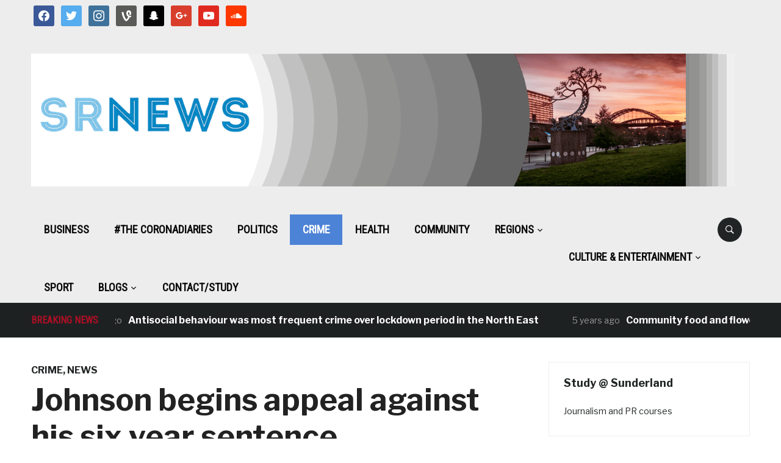

--- FILE ---
content_type: text/html; charset=UTF-8
request_url: https://www.sr-news.com/2016/04/12/johnson-begins-appeal-against-his-six-year-sentence/
body_size: 12148
content:
<!DOCTYPE html>
<html lang="en-GB">
<head>
    <meta charset="UTF-8">
    <meta name="viewport" content="width=device-width, initial-scale=1.0">
    <link rel="profile" href="http://gmpg.org/xfn/11">
    <link rel="pingback" href="https://www.sr-news.com/xmlrpc.php">

    <title>Johnson begins appeal against his six year sentence &#8211; SR News</title>
<meta name='robots' content='max-image-preview:large' />
<link rel='dns-prefetch' href='//fonts.googleapis.com' />
<link rel="alternate" type="application/rss+xml" title="SR News &raquo; Feed" href="https://www.sr-news.com/feed/" />
<link rel="alternate" type="application/rss+xml" title="SR News &raquo; Comments Feed" href="https://www.sr-news.com/comments/feed/" />
<link rel="alternate" type="application/rss+xml" title="SR News &raquo; Johnson begins appeal against his six year sentence Comments Feed" href="https://www.sr-news.com/2016/04/12/johnson-begins-appeal-against-his-six-year-sentence/feed/" />
<link rel="alternate" title="oEmbed (JSON)" type="application/json+oembed" href="https://www.sr-news.com/wp-json/oembed/1.0/embed?url=https%3A%2F%2Fwww.sr-news.com%2F2016%2F04%2F12%2Fjohnson-begins-appeal-against-his-six-year-sentence%2F" />
<link rel="alternate" title="oEmbed (XML)" type="text/xml+oembed" href="https://www.sr-news.com/wp-json/oembed/1.0/embed?url=https%3A%2F%2Fwww.sr-news.com%2F2016%2F04%2F12%2Fjohnson-begins-appeal-against-his-six-year-sentence%2F&#038;format=xml" />
<style id='wp-img-auto-sizes-contain-inline-css' type='text/css'>
img:is([sizes=auto i],[sizes^="auto," i]){contain-intrinsic-size:3000px 1500px}
/*# sourceURL=wp-img-auto-sizes-contain-inline-css */
</style>
<style id='wp-emoji-styles-inline-css' type='text/css'>

	img.wp-smiley, img.emoji {
		display: inline !important;
		border: none !important;
		box-shadow: none !important;
		height: 1em !important;
		width: 1em !important;
		margin: 0 0.07em !important;
		vertical-align: -0.1em !important;
		background: none !important;
		padding: 0 !important;
	}
/*# sourceURL=wp-emoji-styles-inline-css */
</style>
<style id='wp-block-library-inline-css' type='text/css'>
:root{--wp-block-synced-color:#7a00df;--wp-block-synced-color--rgb:122,0,223;--wp-bound-block-color:var(--wp-block-synced-color);--wp-editor-canvas-background:#ddd;--wp-admin-theme-color:#007cba;--wp-admin-theme-color--rgb:0,124,186;--wp-admin-theme-color-darker-10:#006ba1;--wp-admin-theme-color-darker-10--rgb:0,107,160.5;--wp-admin-theme-color-darker-20:#005a87;--wp-admin-theme-color-darker-20--rgb:0,90,135;--wp-admin-border-width-focus:2px}@media (min-resolution:192dpi){:root{--wp-admin-border-width-focus:1.5px}}.wp-element-button{cursor:pointer}:root .has-very-light-gray-background-color{background-color:#eee}:root .has-very-dark-gray-background-color{background-color:#313131}:root .has-very-light-gray-color{color:#eee}:root .has-very-dark-gray-color{color:#313131}:root .has-vivid-green-cyan-to-vivid-cyan-blue-gradient-background{background:linear-gradient(135deg,#00d084,#0693e3)}:root .has-purple-crush-gradient-background{background:linear-gradient(135deg,#34e2e4,#4721fb 50%,#ab1dfe)}:root .has-hazy-dawn-gradient-background{background:linear-gradient(135deg,#faaca8,#dad0ec)}:root .has-subdued-olive-gradient-background{background:linear-gradient(135deg,#fafae1,#67a671)}:root .has-atomic-cream-gradient-background{background:linear-gradient(135deg,#fdd79a,#004a59)}:root .has-nightshade-gradient-background{background:linear-gradient(135deg,#330968,#31cdcf)}:root .has-midnight-gradient-background{background:linear-gradient(135deg,#020381,#2874fc)}:root{--wp--preset--font-size--normal:16px;--wp--preset--font-size--huge:42px}.has-regular-font-size{font-size:1em}.has-larger-font-size{font-size:2.625em}.has-normal-font-size{font-size:var(--wp--preset--font-size--normal)}.has-huge-font-size{font-size:var(--wp--preset--font-size--huge)}.has-text-align-center{text-align:center}.has-text-align-left{text-align:left}.has-text-align-right{text-align:right}.has-fit-text{white-space:nowrap!important}#end-resizable-editor-section{display:none}.aligncenter{clear:both}.items-justified-left{justify-content:flex-start}.items-justified-center{justify-content:center}.items-justified-right{justify-content:flex-end}.items-justified-space-between{justify-content:space-between}.screen-reader-text{border:0;clip-path:inset(50%);height:1px;margin:-1px;overflow:hidden;padding:0;position:absolute;width:1px;word-wrap:normal!important}.screen-reader-text:focus{background-color:#ddd;clip-path:none;color:#444;display:block;font-size:1em;height:auto;left:5px;line-height:normal;padding:15px 23px 14px;text-decoration:none;top:5px;width:auto;z-index:100000}html :where(.has-border-color){border-style:solid}html :where([style*=border-top-color]){border-top-style:solid}html :where([style*=border-right-color]){border-right-style:solid}html :where([style*=border-bottom-color]){border-bottom-style:solid}html :where([style*=border-left-color]){border-left-style:solid}html :where([style*=border-width]){border-style:solid}html :where([style*=border-top-width]){border-top-style:solid}html :where([style*=border-right-width]){border-right-style:solid}html :where([style*=border-bottom-width]){border-bottom-style:solid}html :where([style*=border-left-width]){border-left-style:solid}html :where(img[class*=wp-image-]){height:auto;max-width:100%}:where(figure){margin:0 0 1em}html :where(.is-position-sticky){--wp-admin--admin-bar--position-offset:var(--wp-admin--admin-bar--height,0px)}@media screen and (max-width:600px){html :where(.is-position-sticky){--wp-admin--admin-bar--position-offset:0px}}

/*# sourceURL=wp-block-library-inline-css */
</style><style id='global-styles-inline-css' type='text/css'>
:root{--wp--preset--aspect-ratio--square: 1;--wp--preset--aspect-ratio--4-3: 4/3;--wp--preset--aspect-ratio--3-4: 3/4;--wp--preset--aspect-ratio--3-2: 3/2;--wp--preset--aspect-ratio--2-3: 2/3;--wp--preset--aspect-ratio--16-9: 16/9;--wp--preset--aspect-ratio--9-16: 9/16;--wp--preset--color--black: #000000;--wp--preset--color--cyan-bluish-gray: #abb8c3;--wp--preset--color--white: #ffffff;--wp--preset--color--pale-pink: #f78da7;--wp--preset--color--vivid-red: #cf2e2e;--wp--preset--color--luminous-vivid-orange: #ff6900;--wp--preset--color--luminous-vivid-amber: #fcb900;--wp--preset--color--light-green-cyan: #7bdcb5;--wp--preset--color--vivid-green-cyan: #00d084;--wp--preset--color--pale-cyan-blue: #8ed1fc;--wp--preset--color--vivid-cyan-blue: #0693e3;--wp--preset--color--vivid-purple: #9b51e0;--wp--preset--gradient--vivid-cyan-blue-to-vivid-purple: linear-gradient(135deg,rgb(6,147,227) 0%,rgb(155,81,224) 100%);--wp--preset--gradient--light-green-cyan-to-vivid-green-cyan: linear-gradient(135deg,rgb(122,220,180) 0%,rgb(0,208,130) 100%);--wp--preset--gradient--luminous-vivid-amber-to-luminous-vivid-orange: linear-gradient(135deg,rgb(252,185,0) 0%,rgb(255,105,0) 100%);--wp--preset--gradient--luminous-vivid-orange-to-vivid-red: linear-gradient(135deg,rgb(255,105,0) 0%,rgb(207,46,46) 100%);--wp--preset--gradient--very-light-gray-to-cyan-bluish-gray: linear-gradient(135deg,rgb(238,238,238) 0%,rgb(169,184,195) 100%);--wp--preset--gradient--cool-to-warm-spectrum: linear-gradient(135deg,rgb(74,234,220) 0%,rgb(151,120,209) 20%,rgb(207,42,186) 40%,rgb(238,44,130) 60%,rgb(251,105,98) 80%,rgb(254,248,76) 100%);--wp--preset--gradient--blush-light-purple: linear-gradient(135deg,rgb(255,206,236) 0%,rgb(152,150,240) 100%);--wp--preset--gradient--blush-bordeaux: linear-gradient(135deg,rgb(254,205,165) 0%,rgb(254,45,45) 50%,rgb(107,0,62) 100%);--wp--preset--gradient--luminous-dusk: linear-gradient(135deg,rgb(255,203,112) 0%,rgb(199,81,192) 50%,rgb(65,88,208) 100%);--wp--preset--gradient--pale-ocean: linear-gradient(135deg,rgb(255,245,203) 0%,rgb(182,227,212) 50%,rgb(51,167,181) 100%);--wp--preset--gradient--electric-grass: linear-gradient(135deg,rgb(202,248,128) 0%,rgb(113,206,126) 100%);--wp--preset--gradient--midnight: linear-gradient(135deg,rgb(2,3,129) 0%,rgb(40,116,252) 100%);--wp--preset--font-size--small: 13px;--wp--preset--font-size--medium: 20px;--wp--preset--font-size--large: 36px;--wp--preset--font-size--x-large: 42px;--wp--preset--spacing--20: 0.44rem;--wp--preset--spacing--30: 0.67rem;--wp--preset--spacing--40: 1rem;--wp--preset--spacing--50: 1.5rem;--wp--preset--spacing--60: 2.25rem;--wp--preset--spacing--70: 3.38rem;--wp--preset--spacing--80: 5.06rem;--wp--preset--shadow--natural: 6px 6px 9px rgba(0, 0, 0, 0.2);--wp--preset--shadow--deep: 12px 12px 50px rgba(0, 0, 0, 0.4);--wp--preset--shadow--sharp: 6px 6px 0px rgba(0, 0, 0, 0.2);--wp--preset--shadow--outlined: 6px 6px 0px -3px rgb(255, 255, 255), 6px 6px rgb(0, 0, 0);--wp--preset--shadow--crisp: 6px 6px 0px rgb(0, 0, 0);}:where(.is-layout-flex){gap: 0.5em;}:where(.is-layout-grid){gap: 0.5em;}body .is-layout-flex{display: flex;}.is-layout-flex{flex-wrap: wrap;align-items: center;}.is-layout-flex > :is(*, div){margin: 0;}body .is-layout-grid{display: grid;}.is-layout-grid > :is(*, div){margin: 0;}:where(.wp-block-columns.is-layout-flex){gap: 2em;}:where(.wp-block-columns.is-layout-grid){gap: 2em;}:where(.wp-block-post-template.is-layout-flex){gap: 1.25em;}:where(.wp-block-post-template.is-layout-grid){gap: 1.25em;}.has-black-color{color: var(--wp--preset--color--black) !important;}.has-cyan-bluish-gray-color{color: var(--wp--preset--color--cyan-bluish-gray) !important;}.has-white-color{color: var(--wp--preset--color--white) !important;}.has-pale-pink-color{color: var(--wp--preset--color--pale-pink) !important;}.has-vivid-red-color{color: var(--wp--preset--color--vivid-red) !important;}.has-luminous-vivid-orange-color{color: var(--wp--preset--color--luminous-vivid-orange) !important;}.has-luminous-vivid-amber-color{color: var(--wp--preset--color--luminous-vivid-amber) !important;}.has-light-green-cyan-color{color: var(--wp--preset--color--light-green-cyan) !important;}.has-vivid-green-cyan-color{color: var(--wp--preset--color--vivid-green-cyan) !important;}.has-pale-cyan-blue-color{color: var(--wp--preset--color--pale-cyan-blue) !important;}.has-vivid-cyan-blue-color{color: var(--wp--preset--color--vivid-cyan-blue) !important;}.has-vivid-purple-color{color: var(--wp--preset--color--vivid-purple) !important;}.has-black-background-color{background-color: var(--wp--preset--color--black) !important;}.has-cyan-bluish-gray-background-color{background-color: var(--wp--preset--color--cyan-bluish-gray) !important;}.has-white-background-color{background-color: var(--wp--preset--color--white) !important;}.has-pale-pink-background-color{background-color: var(--wp--preset--color--pale-pink) !important;}.has-vivid-red-background-color{background-color: var(--wp--preset--color--vivid-red) !important;}.has-luminous-vivid-orange-background-color{background-color: var(--wp--preset--color--luminous-vivid-orange) !important;}.has-luminous-vivid-amber-background-color{background-color: var(--wp--preset--color--luminous-vivid-amber) !important;}.has-light-green-cyan-background-color{background-color: var(--wp--preset--color--light-green-cyan) !important;}.has-vivid-green-cyan-background-color{background-color: var(--wp--preset--color--vivid-green-cyan) !important;}.has-pale-cyan-blue-background-color{background-color: var(--wp--preset--color--pale-cyan-blue) !important;}.has-vivid-cyan-blue-background-color{background-color: var(--wp--preset--color--vivid-cyan-blue) !important;}.has-vivid-purple-background-color{background-color: var(--wp--preset--color--vivid-purple) !important;}.has-black-border-color{border-color: var(--wp--preset--color--black) !important;}.has-cyan-bluish-gray-border-color{border-color: var(--wp--preset--color--cyan-bluish-gray) !important;}.has-white-border-color{border-color: var(--wp--preset--color--white) !important;}.has-pale-pink-border-color{border-color: var(--wp--preset--color--pale-pink) !important;}.has-vivid-red-border-color{border-color: var(--wp--preset--color--vivid-red) !important;}.has-luminous-vivid-orange-border-color{border-color: var(--wp--preset--color--luminous-vivid-orange) !important;}.has-luminous-vivid-amber-border-color{border-color: var(--wp--preset--color--luminous-vivid-amber) !important;}.has-light-green-cyan-border-color{border-color: var(--wp--preset--color--light-green-cyan) !important;}.has-vivid-green-cyan-border-color{border-color: var(--wp--preset--color--vivid-green-cyan) !important;}.has-pale-cyan-blue-border-color{border-color: var(--wp--preset--color--pale-cyan-blue) !important;}.has-vivid-cyan-blue-border-color{border-color: var(--wp--preset--color--vivid-cyan-blue) !important;}.has-vivid-purple-border-color{border-color: var(--wp--preset--color--vivid-purple) !important;}.has-vivid-cyan-blue-to-vivid-purple-gradient-background{background: var(--wp--preset--gradient--vivid-cyan-blue-to-vivid-purple) !important;}.has-light-green-cyan-to-vivid-green-cyan-gradient-background{background: var(--wp--preset--gradient--light-green-cyan-to-vivid-green-cyan) !important;}.has-luminous-vivid-amber-to-luminous-vivid-orange-gradient-background{background: var(--wp--preset--gradient--luminous-vivid-amber-to-luminous-vivid-orange) !important;}.has-luminous-vivid-orange-to-vivid-red-gradient-background{background: var(--wp--preset--gradient--luminous-vivid-orange-to-vivid-red) !important;}.has-very-light-gray-to-cyan-bluish-gray-gradient-background{background: var(--wp--preset--gradient--very-light-gray-to-cyan-bluish-gray) !important;}.has-cool-to-warm-spectrum-gradient-background{background: var(--wp--preset--gradient--cool-to-warm-spectrum) !important;}.has-blush-light-purple-gradient-background{background: var(--wp--preset--gradient--blush-light-purple) !important;}.has-blush-bordeaux-gradient-background{background: var(--wp--preset--gradient--blush-bordeaux) !important;}.has-luminous-dusk-gradient-background{background: var(--wp--preset--gradient--luminous-dusk) !important;}.has-pale-ocean-gradient-background{background: var(--wp--preset--gradient--pale-ocean) !important;}.has-electric-grass-gradient-background{background: var(--wp--preset--gradient--electric-grass) !important;}.has-midnight-gradient-background{background: var(--wp--preset--gradient--midnight) !important;}.has-small-font-size{font-size: var(--wp--preset--font-size--small) !important;}.has-medium-font-size{font-size: var(--wp--preset--font-size--medium) !important;}.has-large-font-size{font-size: var(--wp--preset--font-size--large) !important;}.has-x-large-font-size{font-size: var(--wp--preset--font-size--x-large) !important;}
/*# sourceURL=global-styles-inline-css */
</style>

<style id='classic-theme-styles-inline-css' type='text/css'>
/*! This file is auto-generated */
.wp-block-button__link{color:#fff;background-color:#32373c;border-radius:9999px;box-shadow:none;text-decoration:none;padding:calc(.667em + 2px) calc(1.333em + 2px);font-size:1.125em}.wp-block-file__button{background:#32373c;color:#fff;text-decoration:none}
/*# sourceURL=/wp-includes/css/classic-themes.min.css */
</style>
<link rel='stylesheet' id='contact-form-7-css' href='https://www.sr-news.com/wp-content/plugins/contact-form-7/includes/css/styles.css?ver=6.1.4' type='text/css' media='all' />
<link rel='stylesheet' id='ppress-frontend-css' href='https://www.sr-news.com/wp-content/plugins/wp-user-avatar/assets/css/frontend.min.css?ver=4.16.8' type='text/css' media='all' />
<link rel='stylesheet' id='ppress-flatpickr-css' href='https://www.sr-news.com/wp-content/plugins/wp-user-avatar/assets/flatpickr/flatpickr.min.css?ver=4.16.8' type='text/css' media='all' />
<link rel='stylesheet' id='ppress-select2-css' href='https://www.sr-news.com/wp-content/plugins/wp-user-avatar/assets/select2/select2.min.css?ver=144dbdcc6ce6687373971fea9a21d406' type='text/css' media='all' />
<link rel='stylesheet' id='zoom-theme-utils-css-css' href='https://www.sr-news.com/wp-content/themes/domino/functions/wpzoom/assets/css/theme-utils.css?ver=144dbdcc6ce6687373971fea9a21d406' type='text/css' media='all' />
<link rel='stylesheet' id='domino-google-fonts-css' href='https://fonts.googleapis.com/css?family=Libre+Franklin%3Aregular%2C700%2C700i%2Citalic%7CRoboto+Condensed&#038;display=swap&#038;ver=144dbdcc6ce6687373971fea9a21d406' type='text/css' media='all' />
<link rel='stylesheet' id='domino-style-css' href='https://www.sr-news.com/wp-content/themes/domino/style.css?ver=2.0.21' type='text/css' media='all' />
<link rel='stylesheet' id='media-queries-css' href='https://www.sr-news.com/wp-content/themes/domino/css/media-queries.css?ver=2.0.21' type='text/css' media='all' />
<link rel='stylesheet' id='domino-style-color-default-css' href='https://www.sr-news.com/wp-content/themes/domino/styles/default.css?ver=2.0.21' type='text/css' media='all' />
<link rel='stylesheet' id='dashicons-css' href='https://www.sr-news.com/wp-includes/css/dashicons.min.css?ver=144dbdcc6ce6687373971fea9a21d406' type='text/css' media='all' />
<link rel='stylesheet' id='wpzoom-social-icons-socicon-css' href='https://www.sr-news.com/wp-content/plugins/social-icons-widget-by-wpzoom/assets/css/wpzoom-socicon.css?ver=1768517907' type='text/css' media='all' />
<link rel='stylesheet' id='wpzoom-social-icons-genericons-css' href='https://www.sr-news.com/wp-content/plugins/social-icons-widget-by-wpzoom/assets/css/genericons.css?ver=1768517907' type='text/css' media='all' />
<link rel='stylesheet' id='wpzoom-social-icons-academicons-css' href='https://www.sr-news.com/wp-content/plugins/social-icons-widget-by-wpzoom/assets/css/academicons.min.css?ver=1768517907' type='text/css' media='all' />
<link rel='stylesheet' id='wpzoom-social-icons-font-awesome-3-css' href='https://www.sr-news.com/wp-content/plugins/social-icons-widget-by-wpzoom/assets/css/font-awesome-3.min.css?ver=1768517907' type='text/css' media='all' />
<link rel='stylesheet' id='wpzoom-social-icons-styles-css' href='https://www.sr-news.com/wp-content/plugins/social-icons-widget-by-wpzoom/assets/css/wpzoom-social-icons-styles.css?ver=1768517907' type='text/css' media='all' />
<link rel='stylesheet' id='tablepress-default-css' href='https://www.sr-news.com/wp-content/plugins/tablepress/css/build/default.css?ver=3.2.6' type='text/css' media='all' />
<link rel='stylesheet' id='jquery-magnific-popup-css' href='https://www.sr-news.com/wp-content/plugins/cyclone-slider-pro/libs/magnific-popup/magnific-popup.css?ver=2.9.6' type='text/css' media='all' />
<link rel='stylesheet' id='cyclone-template-style-dark-css' href='https://www.sr-news.com/wp-content/plugins/cyclone-slider-pro/templates/dark/style.css?ver=2.9.6' type='text/css' media='all' />
<link rel='stylesheet' id='cyclone-template-style-default-css' href='https://www.sr-news.com/wp-content/plugins/cyclone-slider-pro/templates/default/style.css?ver=2.9.6' type='text/css' media='all' />
<link rel='stylesheet' id='cyclone-template-style-galleria-css' href='https://www.sr-news.com/wp-content/plugins/cyclone-slider-pro/templates/galleria/style.css?ver=2.9.6' type='text/css' media='all' />
<link rel='stylesheet' id='cyclone-template-style-standard-css' href='https://www.sr-news.com/wp-content/plugins/cyclone-slider-pro/templates/standard/style.css?ver=2.9.6' type='text/css' media='all' />
<link rel='stylesheet' id='cyclone-template-style-text-css' href='https://www.sr-news.com/wp-content/plugins/cyclone-slider-pro/templates/text/style.css?ver=2.9.6' type='text/css' media='all' />
<link rel='stylesheet' id='cyclone-template-style-thumbnails-css' href='https://www.sr-news.com/wp-content/plugins/cyclone-slider-pro/templates/thumbnails/style.css?ver=2.9.6' type='text/css' media='all' />
<link rel='preload' as='font'  id='wpzoom-social-icons-font-academicons-woff2-css' href='https://www.sr-news.com/wp-content/plugins/social-icons-widget-by-wpzoom/assets/font/academicons.woff2?v=1.9.2'  type='font/woff2' crossorigin />
<link rel='preload' as='font'  id='wpzoom-social-icons-font-fontawesome-3-woff2-css' href='https://www.sr-news.com/wp-content/plugins/social-icons-widget-by-wpzoom/assets/font/fontawesome-webfont.woff2?v=4.7.0'  type='font/woff2' crossorigin />
<link rel='preload' as='font'  id='wpzoom-social-icons-font-genericons-woff-css' href='https://www.sr-news.com/wp-content/plugins/social-icons-widget-by-wpzoom/assets/font/Genericons.woff'  type='font/woff' crossorigin />
<link rel='preload' as='font'  id='wpzoom-social-icons-font-socicon-woff2-css' href='https://www.sr-news.com/wp-content/plugins/social-icons-widget-by-wpzoom/assets/font/socicon.woff2?v=4.5.4'  type='font/woff2' crossorigin />
<script type="text/javascript" src="https://www.sr-news.com/wp-includes/js/jquery/jquery.min.js?ver=3.7.1" id="jquery-core-js"></script>
<script type="text/javascript" src="https://www.sr-news.com/wp-includes/js/jquery/jquery-migrate.min.js?ver=3.4.1" id="jquery-migrate-js"></script>
<script type="text/javascript" src="https://www.sr-news.com/wp-content/plugins/wp-user-avatar/assets/flatpickr/flatpickr.min.js?ver=4.16.8" id="ppress-flatpickr-js"></script>
<script type="text/javascript" src="https://www.sr-news.com/wp-content/plugins/wp-user-avatar/assets/select2/select2.min.js?ver=4.16.8" id="ppress-select2-js"></script>
<script type="text/javascript" src="https://www.sr-news.com/wp-content/themes/domino/js/init.js?ver=144dbdcc6ce6687373971fea9a21d406" id="wpzoom-init-js"></script>
<link rel="https://api.w.org/" href="https://www.sr-news.com/wp-json/" /><link rel="alternate" title="JSON" type="application/json" href="https://www.sr-news.com/wp-json/wp/v2/posts/33677" /><link rel="EditURI" type="application/rsd+xml" title="RSD" href="https://www.sr-news.com/xmlrpc.php?rsd" />

<link rel="canonical" href="https://www.sr-news.com/2016/04/12/johnson-begins-appeal-against-his-six-year-sentence/" />
<link rel='shortlink' href='https://www.sr-news.com/?p=33677' />
<!-- WPZOOM Theme / Framework -->
<meta name="generator" content="Domino Magazine 2.0.21" />
<meta name="generator" content="WPZOOM Framework 1.9.16" />
<style>
#navbar-top {
display: none;
}
</style>
<!-- Begin Theme Custom CSS -->
<style type="text/css" id="domino-custom-css">
a:hover, #news-ticker dd a:hover, .widget .tabbernav li a:hover, .recent-posts .cat-links a:hover, .readmore_button a:hover, .woocommerce #respond input#submit:hover, .woocommerce a.button:hover, .woocommerce button.button:not(.alt):hover, .woocommerce input.button:hover{color:#248fd6;}#header{background:#ededed;}.top-navbar .navbar-nav .current-menu-item > a, .top-navbar .navbar-nav .current_page_item > a, .top-navbar .navbar-nav .current-menu-parent > a{color:#248fd6;}.main-navbar .navbar-nav > li > a{color:#0a0a0a;}.main-navbar .navbar-nav > li > a:hover{color:#248fd6;}.main-navbar .navbar-nav > .current-menu-item > a,.main-navbar .navbar-nav > .current_page_item > a, .main-navbar .navbar-nav >  .current-menu-parent > a, .main-navbar .navbar-nav > .current_page_parent > a{background-color:#4d83d6;}#news-ticker h3{color:#af0f25;}.site-info-top a:hover{color:#248fd6;}
</style>
<!-- End Theme Custom CSS -->
<style type="text/css" id="custom-background-css">
body.custom-background { background-color: #ffffff; }
</style>
			<style type="text/css" id="wp-custom-css">
			/*
You can add your own CSS here.

Click the help icon above to learn more.
*/

.header_social {
	float: left;
}		</style>
		</head>


<body class="wp-singular post-template-default single single-post postid-33677 single-format-standard custom-background wp-custom-logo wp-theme-domino wpz_layout_full wpz_width_1400">


<div class="page-wrap theia-exception">

    <div class="domino_boxed_layout">

        <header id="header">

            <nav class="navbar" role="navigation">

                <nav class="top-navbar" role="navigation">

                    <div class="inner-wrap">

                        <div class="header_social">
                            <div id="zoom-social-icons-widget-2" class="widget zoom-social-icons-widget"><h3 class="title"><span>Follow us</span></h3>
		
<ul class="zoom-social-icons-list zoom-social-icons-list--with-canvas zoom-social-icons-list--rounded zoom-social-icons-list--no-labels">

		
				<li class="zoom-social_icons-list__item">
		<a class="zoom-social_icons-list__link" href="https://www.facebook.com/srnewsnow/" target="_blank" title="Friend me on Facebook" >
									
						<span class="screen-reader-text">facebook</span>
			
						<span class="zoom-social_icons-list-span social-icon socicon socicon-facebook" data-hover-rule="background-color" data-hover-color="#3b5998" style="background-color : #3b5998; font-size: 18px; padding:8px" ></span>
			
					</a>
	</li>

	
				<li class="zoom-social_icons-list__item">
		<a class="zoom-social_icons-list__link" href="https://twitter.com/SRNewsNow" target="_blank" title="Follow Me" >
									
						<span class="screen-reader-text">twitter</span>
			
						<span class="zoom-social_icons-list-span social-icon socicon socicon-twitter" data-hover-rule="background-color" data-hover-color="#55acee" style="background-color : #55acee; font-size: 18px; padding:8px" ></span>
			
					</a>
	</li>

	
				<li class="zoom-social_icons-list__item">
		<a class="zoom-social_icons-list__link" href="https://www.instagram.com/srnews/" target="_blank" title="Instagram" >
									
						<span class="screen-reader-text">instagram</span>
			
						<span class="zoom-social_icons-list-span social-icon socicon socicon-instagram" data-hover-rule="background-color" data-hover-color="#3f729b" style="background-color : #3f729b; font-size: 18px; padding:8px" ></span>
			
					</a>
	</li>

	
				<li class="zoom-social_icons-list__item">
		<a class="zoom-social_icons-list__link" href="https://vine.co/SR.News" target="_blank" title="" >
									
						<span class="screen-reader-text">vine</span>
			
						<span class="zoom-social_icons-list-span social-icon socicon socicon-vine" data-hover-rule="background-color" data-hover-color="#5a5a59" style="background-color : #5a5a59; font-size: 18px; padding:8px" ></span>
			
					</a>
	</li>

	
				<li class="zoom-social_icons-list__item">
		<a class="zoom-social_icons-list__link" href="https://snapchat/srnews" target="_blank" title="" >
									
						<span class="screen-reader-text">snapchat</span>
			
						<span class="zoom-social_icons-list-span social-icon socicon socicon-snapchat" data-hover-rule="background-color" data-hover-color="#000000" style="background-color : #000000; font-size: 18px; padding:8px" ></span>
			
					</a>
	</li>

	
				<li class="zoom-social_icons-list__item">
		<a class="zoom-social_icons-list__link" href="https://plus.google.com/u/3/b/107443473847824818456/107443473847824818456" target="_blank" title="" >
									
						<span class="screen-reader-text">google</span>
			
						<span class="zoom-social_icons-list-span social-icon socicon socicon-google" data-hover-rule="background-color" data-hover-color="#d93e2d" style="background-color : #d93e2d; font-size: 18px; padding:8px" ></span>
			
					</a>
	</li>

	
				<li class="zoom-social_icons-list__item">
		<a class="zoom-social_icons-list__link" href="https://www.youtube.com/channel/UCFDyr8Hf-EiJ_mdukZV9U8Q" target="_blank" title="" >
									
						<span class="screen-reader-text">youtube</span>
			
						<span class="zoom-social_icons-list-span social-icon socicon socicon-youtube" data-hover-rule="background-color" data-hover-color="#e02a20" style="background-color : #e02a20; font-size: 18px; padding:8px" ></span>
			
					</a>
	</li>

	
				<li class="zoom-social_icons-list__item">
		<a class="zoom-social_icons-list__link" href="https://soundcloud.com/srnews" target="_blank" title="" >
									
						<span class="screen-reader-text">soundcloud</span>
			
						<span class="zoom-social_icons-list-span social-icon socicon socicon-soundcloud" data-hover-rule="background-color" data-hover-color="#fe3801" style="background-color : #fe3801; font-size: 18px; padding:8px" ></span>
			
					</a>
	</li>

	
</ul>

		</div>
                        </div>


                        <div class="navbar-header">
                            
                               <a class="navbar-toggle" href="#menu-top-slide">
                                   <span class="icon-bar"></span>
                                   <span class="icon-bar"></span>
                                   <span class="icon-bar"></span>
                               </a>


                               <div id="menu-top-slide" class="menu-footer-container"><ul id="menu-footer" class="menu"><li id="menu-item-18048" class="menu-item menu-item-type-post_type menu-item-object-page menu-item-18048"><a href="https://www.sr-news.com/contact-us/">Contact us</a></li>
</ul></div>
                        </div>


                        <div id="navbar-top">

                            <div class="menu-footer-container"><ul id="menu-footer-1" class="nav navbar-nav dropdown sf-menu"><li class="menu-item menu-item-type-post_type menu-item-object-page menu-item-18048"><a href="https://www.sr-news.com/contact-us/">Contact us</a></li>
</ul></div>
                        </div><!-- #navbar-top -->

                    </div><!-- ./inner-wrap -->

                </nav><!-- .navbar -->

                <div class="clear"></div>

            </nav><!-- .navbar -->



            <div class="inner-wrap">

                <div class="navbar-brand-wpz">

                    <a href="https://www.sr-news.com/" class="custom-logo-link" rel="home" itemprop="url"><img width="1400" height="265" src="https://www.sr-news.com/wp-content/uploads/2020/11/sr-news.png" class="custom-logo no-lazyload no-lazy a3-notlazy" alt="Sr news website banner" itemprop="logo" decoding="async" fetchpriority="high" srcset="https://www.sr-news.com/wp-content/uploads/2020/11/sr-news.png 1400w, https://www.sr-news.com/wp-content/uploads/2020/11/sr-news-768x145.png 768w, https://www.sr-news.com/wp-content/uploads/2020/11/sr-news-291x55.png 291w" sizes="(max-width: 1400px) 100vw, 1400px" /></a>
                    <p class="tagline"></p>

                </div><!-- .navbar-brand -->

                

            </div><!-- /.inner-wrap -->


            <div class="clear"></div>


            <nav class="navbar" role="navigation">

                <nav class="main-navbar" role="navigation">

                    <div class="inner-wrap clearfix">

                        <div id="sb-search" class="sb-search">
                            <form method="get" id="searchform" action="https://www.sr-news.com/">
	<input type="search" class="sb-search-input" placeholder="Search..."  name="s" id="s" autocomplete="off" />
    <input type="submit" id="searchsubmit" class="sb-search-submit" value="Search" />
    <span class="sb-icon-search"></span>
</form>                        </div>


                        <div class="navbar-header">
                            
                               <a class="navbar-toggle" href="#menu-main-slide">
                                   <span class="icon-bar"></span>
                                   <span class="icon-bar"></span>
                                   <span class="icon-bar"></span>
                               </a>


                               <div id="menu-main-slide" class="menu-navbar-container"><ul id="menu-navbar" class="menu"><li id="menu-item-22068" class="menu-item menu-item-type-taxonomy menu-item-object-category menu-item-22068"><a href="https://www.sr-news.com/category/business/">Business</a></li>
<li id="menu-item-64219" class="menu-item menu-item-type-taxonomy menu-item-object-category menu-item-64219"><a href="https://www.sr-news.com/category/coronadiaries/">#The CoronaDiaries</a></li>
<li id="menu-item-16667" class="menu-item menu-item-type-taxonomy menu-item-object-category menu-item-16667"><a href="https://www.sr-news.com/category/politics/">Politics</a></li>
<li id="menu-item-16663" class="menu-item menu-item-type-taxonomy menu-item-object-category current-post-ancestor current-menu-parent current-post-parent menu-item-16663"><a href="https://www.sr-news.com/category/crime/">Crime</a></li>
<li id="menu-item-16398" class="menu-item menu-item-type-taxonomy menu-item-object-category menu-item-16398"><a href="https://www.sr-news.com/category/health/">Health</a></li>
<li id="menu-item-53619" class="menu-item menu-item-type-taxonomy menu-item-object-category menu-item-53619"><a href="https://www.sr-news.com/category/community/">Community</a></li>
<li id="menu-item-26906" class="menu-item menu-item-type-taxonomy menu-item-object-category menu-item-has-children menu-item-26906"><a href="https://www.sr-news.com/category/multi-media/">Regions</a>
<ul class="sub-menu">
	<li id="menu-item-35894" class="menu-item menu-item-type-taxonomy menu-item-object-category menu-item-35894"><a href="https://www.sr-news.com/category/sunderland-2/">Sunderland</a></li>
	<li id="menu-item-35895" class="menu-item menu-item-type-taxonomy menu-item-object-category menu-item-35895"><a href="https://www.sr-news.com/category/newcastle-2/">Newcastle</a></li>
	<li id="menu-item-35896" class="menu-item menu-item-type-taxonomy menu-item-object-category menu-item-35896"><a href="https://www.sr-news.com/category/south-tyneside-2/">South Tyneside</a></li>
	<li id="menu-item-35897" class="menu-item menu-item-type-taxonomy menu-item-object-category menu-item-35897"><a href="https://www.sr-news.com/category/north-tyneside/">North Tyneside</a></li>
	<li id="menu-item-35898" class="menu-item menu-item-type-taxonomy menu-item-object-category menu-item-35898"><a href="https://www.sr-news.com/category/gateshead/">Gateshead</a></li>
</ul>
</li>
<li id="menu-item-16664" class="menu-item menu-item-type-taxonomy menu-item-object-category menu-item-has-children menu-item-16664"><a href="https://www.sr-news.com/category/culture/">Culture &#038; Entertainment</a>
<ul class="sub-menu">
	<li id="menu-item-22070" class="menu-item menu-item-type-custom menu-item-object-custom menu-item-22070"><a href="http://www.northernlightsuk.co.uk/">Northern Lights</a></li>
	<li id="menu-item-22071" class="menu-item menu-item-type-custom menu-item-object-custom menu-item-22071"><a href="http://www.fashion-north.com/">Fashion North</a></li>
	<li id="menu-item-38044" class="menu-item menu-item-type-custom menu-item-object-custom menu-item-38044"><a href="http://radioplayerhosting.com/stations/live/1081/index.html">Spark Sunderland</a></li>
</ul>
</li>
<li id="menu-item-22077" class="menu-item menu-item-type-custom menu-item-object-custom menu-item-22077"><a href="https://sportsbyte.sunderland.ac.uk/">Sport</a></li>
<li id="menu-item-70204" class="menu-item menu-item-type-post_type menu-item-object-page menu-item-has-children menu-item-70204"><a href="https://www.sr-news.com/sample-page/">BLOGS</a>
<ul class="sub-menu">
	<li id="menu-item-70205" class="menu-item menu-item-type-taxonomy menu-item-object-category menu-item-70205"><a href="https://www.sr-news.com/category/coronadiaries/">#The CoronaDiaries</a></li>
	<li id="menu-item-69451" class="menu-item menu-item-type-taxonomy menu-item-object-category menu-item-69451"><a href="https://www.sr-news.com/category/the-hedgehog-blog/">The Hedgehog Blog</a></li>
</ul>
</li>
<li id="menu-item-36775" class="menu-item menu-item-type-post_type menu-item-object-page menu-item-36775"><a href="https://www.sr-news.com/contact-us/">Contact/Study</a></li>
</ul></div>
                        </div>


                        <div id="navbar-main">

                            <div class="menu-navbar-container"><ul id="menu-navbar-1" class="nav navbar-nav dropdown sf-menu"><li class="menu-item menu-item-type-taxonomy menu-item-object-category menu-item-22068"><a href="https://www.sr-news.com/category/business/">Business</a></li>
<li class="menu-item menu-item-type-taxonomy menu-item-object-category menu-item-64219"><a href="https://www.sr-news.com/category/coronadiaries/">#The CoronaDiaries</a></li>
<li class="menu-item menu-item-type-taxonomy menu-item-object-category menu-item-16667"><a href="https://www.sr-news.com/category/politics/">Politics</a></li>
<li class="menu-item menu-item-type-taxonomy menu-item-object-category current-post-ancestor current-menu-parent current-post-parent menu-item-16663"><a href="https://www.sr-news.com/category/crime/">Crime</a></li>
<li class="menu-item menu-item-type-taxonomy menu-item-object-category menu-item-16398"><a href="https://www.sr-news.com/category/health/">Health</a></li>
<li class="menu-item menu-item-type-taxonomy menu-item-object-category menu-item-53619"><a href="https://www.sr-news.com/category/community/">Community</a></li>
<li class="menu-item menu-item-type-taxonomy menu-item-object-category menu-item-has-children menu-item-26906"><a href="https://www.sr-news.com/category/multi-media/">Regions</a>
<ul class="sub-menu">
	<li class="menu-item menu-item-type-taxonomy menu-item-object-category menu-item-35894"><a href="https://www.sr-news.com/category/sunderland-2/">Sunderland</a></li>
	<li class="menu-item menu-item-type-taxonomy menu-item-object-category menu-item-35895"><a href="https://www.sr-news.com/category/newcastle-2/">Newcastle</a></li>
	<li class="menu-item menu-item-type-taxonomy menu-item-object-category menu-item-35896"><a href="https://www.sr-news.com/category/south-tyneside-2/">South Tyneside</a></li>
	<li class="menu-item menu-item-type-taxonomy menu-item-object-category menu-item-35897"><a href="https://www.sr-news.com/category/north-tyneside/">North Tyneside</a></li>
	<li class="menu-item menu-item-type-taxonomy menu-item-object-category menu-item-35898"><a href="https://www.sr-news.com/category/gateshead/">Gateshead</a></li>
</ul>
</li>
<li class="menu-item menu-item-type-taxonomy menu-item-object-category menu-item-has-children menu-item-16664"><a href="https://www.sr-news.com/category/culture/">Culture &#038; Entertainment</a>
<ul class="sub-menu">
	<li class="menu-item menu-item-type-custom menu-item-object-custom menu-item-22070"><a href="http://www.northernlightsuk.co.uk/">Northern Lights</a></li>
	<li class="menu-item menu-item-type-custom menu-item-object-custom menu-item-22071"><a href="http://www.fashion-north.com/">Fashion North</a></li>
	<li class="menu-item menu-item-type-custom menu-item-object-custom menu-item-38044"><a href="http://radioplayerhosting.com/stations/live/1081/index.html">Spark Sunderland</a></li>
</ul>
</li>
<li class="menu-item menu-item-type-custom menu-item-object-custom menu-item-22077"><a href="https://sportsbyte.sunderland.ac.uk/">Sport</a></li>
<li class="menu-item menu-item-type-post_type menu-item-object-page menu-item-has-children menu-item-70204"><a href="https://www.sr-news.com/sample-page/">BLOGS</a>
<ul class="sub-menu">
	<li class="menu-item menu-item-type-taxonomy menu-item-object-category menu-item-70205"><a href="https://www.sr-news.com/category/coronadiaries/">#The CoronaDiaries</a></li>
	<li class="menu-item menu-item-type-taxonomy menu-item-object-category menu-item-69451"><a href="https://www.sr-news.com/category/the-hedgehog-blog/">The Hedgehog Blog</a></li>
</ul>
</li>
<li class="menu-item menu-item-type-post_type menu-item-object-page menu-item-36775"><a href="https://www.sr-news.com/contact-us/">Contact/Study</a></li>
</ul></div>

                        </div><!-- #navbar-main -->

                    </div><!-- /.inner-wrap -->

                    <div class="clear"></div>

                </nav><!-- .main-navbar -->

            </nav><!-- .navbar -->

        </header>

        
            

    <div id="news-ticker">
        <div class="inner-wrap clearfix">

            <h3>Breaking News</h3>

            <div class="news-ticker-container">
                <dl id="ticker">

                    
                        <dt>5 years ago </dt>
                        <dd><a href="https://www.sr-news.com/2021/06/01/antisocial-behaviour-was-most-frequent-crime-over-lockdown-period-in-the-north-east/" title="Antisocial behaviour was most frequent crime over lockdown period in the North East">Antisocial behaviour was most frequent crime over lockdown period in the North East</a></dd>

                    
                        <dt>5 years ago </dt>
                        <dd><a href="https://www.sr-news.com/2021/06/01/community-food-and-flower-gardens-to-liven-up-heatons-concrete-streets-and-empty-backyards/" title="Community food and flower gardens to liven up Heaton&#8217;s concrete streets and empty backyards">Community food and flower gardens to liven up Heaton&#8217;s concrete streets and empty backyards</a></dd>

                    
                        <dt>5 years ago </dt>
                        <dd><a href="https://www.sr-news.com/2021/05/24/newcastle-university-societies-struggle-under-effects-of-covid-19/" title="Newcastle University societies struggle under effects of Covid-19">Newcastle University societies struggle under effects of Covid-19</a></dd>

                    
                        <dt>5 years ago </dt>
                        <dd><a href="https://www.sr-news.com/2021/05/19/sunderlands-new-fine-dining-restaurant-undisclosed-opens-up-for-vip-launch-night/" title="Sunderland&#8217;s new fine dining restaurant Undisclosed opens up for VIP launch night">Sunderland&#8217;s new fine dining restaurant Undisclosed opens up for VIP launch night</a></dd>

                    
                        <dt>5 years ago </dt>
                        <dd><a href="https://www.sr-news.com/2021/05/17/hartlepool-united-football-club-tackle-mental-health-issues-in-sport/" title="Hartlepool United Football Club tackle mental health issues in sport">Hartlepool United Football Club tackle mental health issues in sport</a></dd>

                    
                    
                </dl>
            </div>

        </div><!-- /.inner-wrap -->
    </div><!-- #news-ticker -->


        

    <main id="main" class="site-main" role="main">

        <div class="inner-wrap">

            
                <div class="content-area">

                    
<article id="post-33677" class="post-33677 post type-post status-publish format-standard has-post-thumbnail category-crime category-news tag-adam-johnson tag-appeal tag-sentence tag-sunderland">

    <header class="entry-header">

        
        <span class="entry-category"><a href="https://www.sr-news.com/category/crime/" rel="category tag">Crime</a>, <a href="https://www.sr-news.com/category/news/" rel="category tag">News</a></span>
        <h1 class="entry-title">Johnson begins appeal against his six year sentence</h1>

        <div class="entry-meta">
            <span class="entry-author vcard author">Written by  <a class="url fn n" href="https://www.sr-news.com/author/sophiedishman/">Sophie Dishman</a></span>
            
                <span class="entry-date">on <time class="entry-date updated published" datetime="2016-04-12T12:08:57+01:00">12th April 2016</time> </span>

            

                    </div>

    </header><!-- .entry-header -->


    <div class="clear"></div>

    <div class="post-area">

        	<div class="related_posts">
		<h3 class="title">More in Crime:</h3>

		<ul>

			
			<li id="post-74015" class="post-grid">

                                    <a href="https://www.sr-news.com/2021/06/01/antisocial-behaviour-was-most-frequent-crime-over-lockdown-period-in-the-north-east/" title="Permalink to Antisocial behaviour was most frequent crime over lockdown period in the North East">
                        <img width="177" height="131" src="https://www.sr-news.com/wp-content/uploads/2021/05/Story-image.jpg" class="attachment-loop-related size-loop-related wp-post-image" alt="" decoding="async" srcset="https://www.sr-news.com/wp-content/uploads/2021/05/Story-image.jpg 1300w, https://www.sr-news.com/wp-content/uploads/2021/05/Story-image-768x567.jpg 768w, https://www.sr-news.com/wp-content/uploads/2021/05/Story-image-74x55.jpg 74w" sizes="(max-width: 177px) 100vw, 177px" />                    </a>
                
				<a href="https://www.sr-news.com/2021/06/01/antisocial-behaviour-was-most-frequent-crime-over-lockdown-period-in-the-north-east/" title="Permalink to Antisocial behaviour was most frequent crime over lockdown period in the North East" rel="bookmark">Antisocial behaviour was most frequent crime over lockdown period in the North East</a>
				<span class="date">1st June 2021</span>

			</li><!-- end #post-74015 -->

			
			<li id="post-73532" class="post-grid">

                                    <a href="https://www.sr-news.com/2021/05/07/slight-rise-in-online-crime-in-the-north-east-last-year/" title="Permalink to Slight rise in online crime in the North East last year">
                        <img width="200" height="105" src="https://www.sr-news.com/wp-content/uploads/2016/01/PA-22516526.jpg" class="attachment-loop-related size-loop-related wp-post-image" alt="" decoding="async" srcset="https://www.sr-news.com/wp-content/uploads/2016/01/PA-22516526.jpg 641w, https://www.sr-news.com/wp-content/uploads/2016/01/PA-22516526-300x158.jpg 300w" sizes="(max-width: 200px) 100vw, 200px" />                    </a>
                
				<a href="https://www.sr-news.com/2021/05/07/slight-rise-in-online-crime-in-the-north-east-last-year/" title="Permalink to Slight rise in online crime in the North East last year" rel="bookmark">Slight rise in online crime in the North East last year</a>
				<span class="date">7th May 2021</span>

			</li><!-- end #post-73532 -->

			
			<li id="post-73413" class="post-grid post-last">

                                    <a href="https://www.sr-news.com/2021/05/06/crown-courts-backlog-at-critical-level-during-pandemic-inspectors-say/" title="Permalink to Crown courts backlog at critical level during pandemic, inspectors say">
                        <img width="182" height="131" src="https://www.sr-news.com/wp-content/uploads/2021/05/Picture1.jpg" class="attachment-loop-related size-loop-related wp-post-image" alt="" decoding="async" loading="lazy" srcset="https://www.sr-news.com/wp-content/uploads/2021/05/Picture1.jpg 962w, https://www.sr-news.com/wp-content/uploads/2021/05/Picture1-768x552.jpg 768w, https://www.sr-news.com/wp-content/uploads/2021/05/Picture1-77x55.jpg 77w" sizes="auto, (max-width: 182px) 100vw, 182px" />                    </a>
                
				<a href="https://www.sr-news.com/2021/05/06/crown-courts-backlog-at-critical-level-during-pandemic-inspectors-say/" title="Permalink to Crown courts backlog at critical level during pandemic, inspectors say" rel="bookmark">Crown courts backlog at critical level during pandemic, inspectors say</a>
				<span class="date">6th May 2021</span>

			</li><!-- end #post-73413 -->

			
		</ul><!-- end .posts -->

	</div><!-- /.related_posts -->


        <div class="post-inner">

            <div class="entry-content">

                
                <figure id="attachment_31134" aria-describedby="caption-attachment-31134" style="width: 308px" class="wp-caption aligncenter"><img loading="lazy" decoding="async" class=" wp-image-31134" src="http://www.sr-news.com/wp-content/uploads/2016/03/IMG_3823.jpg" alt="The police released Jonhson's Mugshot." width="308" height="411" data-id="31134" srcset="https://www.sr-news.com/wp-content/uploads/2016/03/IMG_3823.jpg 450w, https://www.sr-news.com/wp-content/uploads/2016/03/IMG_3823-225x300.jpg 225w, https://www.sr-news.com/wp-content/uploads/2016/03/IMG_3823-300x400.jpg 300w" sizes="auto, (max-width: 308px) 100vw, 308px" /><figcaption id="caption-attachment-31134" class="wp-caption-text">The police released Adam Jonhson&#8217;s mugshot.</figcaption></figure>
<p><strong>Adam Johnson has begun an appeal against his six-year sentence for grooming and engaging in sexual activity with a teenage fan, court officials have said.</strong></p>
<p>The sacked Sunderland and ex-England winger was jailed last month after he was convicted of sexual activity with a 15-year-old following a trial at Bradford Crown Court.</p>
<p>Johnson had already admitted grooming the girl and a separate charge of sexual activity with her.</p>
<p>An official at Bradford Crown Court confirmed Johnson&#8217;s legal team have lodged an appeal against the sentence.</p>
<p>The 28-year-old, who also played for Middlesbrough and Manchester City, has already begun an appeal against his conviction for the one offence for which he was found guilty.</p>
<p>On the Adam Johnson&#8217;s Appeal Fight page on Facebook, run by his sister Faye, a post reads:</p>
<div id="fb-root"></div>
<p><script>// <![CDATA[
(function(d, s, id) { var js, fjs = d.getElementsByTagName(s)[0]; if (d.getElementById(id)) return; js = d.createElement(s); js.id = id; js.src = "//connect.facebook.net/en_GB/sdk.js#xfbml=1&#038;version=v2.3"; fjs.parentNode.insertBefore(js, fjs);}(document, 'script', 'facebook-jssdk'));
// ]]&gt;</script></p>
<div class="fb-post" data-href="https://www.facebook.com/Adamjohnsonappeal/posts/1762925150602531" data-width="500">
<div class="fb-xfbml-parse-ignore">
<blockquote cite="https://www.facebook.com/Adamjohnsonappeal/posts/1762925150602531"><p>*Update*Adam&#8217;s appeal against his sentence has now been lodged!Thanks everyone for your support it means a lot! X</p>
<p>Posted by <a href="https://www.facebook.com/Adamjohnsonappeal/">Adam Johnson&#8217;s Appeal Fight</a> on <a href="https://www.facebook.com/Adamjohnsonappeal/posts/1762925150602531">Tuesday, 12 April 2016</a></p></blockquote>
</div>
</div>
<p>The appeal page has been &#8220;liked&#8221; by more than 8,000 people.</p>
<p>Passing sentence last month, Judge Jonathan Rose said Johnson had caused his victim &#8220;severe psychological harm&#8221;.</p>
<p>Johnson will soon be moved from Armley Prison in West Yorkshire to a jail closer to his native North East, according to reports.</p>
<p>The Prison Service refused to comment on newspaper reports that he will be sent to Holme House jail on Teesside, HMP Durham or the maximum security jail at Frankland just outside the city, which is home to notorious child killers like Ian Huntley.</p>
<p>A Prison Service spokesman said: &#8220;We don&#8217;t comment on individual prisoners.&#8221;</p>
<p>Holme House in Stockton is just 14 miles down the A19 from Johnson&#8217;s £1.5million home in the village of Castle Eden, where until his trial he lived with Stacey Flounders and their baby daughter.</p>

                <div class="clear"></div>

                
            </div><!-- .entry-content -->


            <footer class="entry-footer">

                

                

                
                    <div class="post_author">

                        <img data-del="avatar" src='https://www.sr-news.com/wp-content/uploads/2017/09/IMG_0206-150x150.jpg' class='avatar pp-user-avatar avatar-90 photo ' height='90' width='90'/>
                        <div class="author-description">
                            <h3 class="author-title author"><a href="https://www.sr-news.com/author/sophiedishman/" title="Posts by Sophie Dishman" rel="author">Sophie Dishman</a></h3>

                            <div class="author_links">

                                

                                

                                
                            </div>


                            <p class="author-bio">
                                                            </p>

                        </div>
                        <div class="clear"></div>
                    </div>

                
            </footer><!-- .entry-footer -->

        </div><!-- .post-inner -->

    </div><!-- .post-area -->

</article><!-- #post -->
                    
                        <div id="comments">




	<div id="respond" class="comment-respond">
		<h3 id="reply-title" class="comment-reply-title">Leave a Comment</h3><p class="must-log-in">You must be <a href="https://www.sr-news.com/uos-login/?redirect_to=https%3A%2F%2Fwww.sr-news.com%2F2016%2F04%2F12%2Fjohnson-begins-appeal-against-his-six-year-sentence%2F">logged in</a> to post a comment.</p>	</div><!-- #respond -->
	<p class="akismet_comment_form_privacy_notice">This site uses Akismet to reduce spam. <a href="https://akismet.com/privacy/" target="_blank" rel="nofollow noopener">Learn how your comment data is processed.</a></p>
</div><!-- #comments -->
                    
                </div>

            
            <section id="sidebar">

    <div class="theiaStickySidebar">

    	
     	<div id="nav_menu-2" class="widget widget_nav_menu"><h3 class="title">Study @ Sunderland</h3><div class="menu-course-footer-container"><ul id="menu-course-footer" class="menu"><li id="menu-item-49239" class="menu-item menu-item-type-custom menu-item-object-custom menu-item-49239"><a href="https://www.sunderland.ac.uk/study/journalism-and-pr/">Journalism and PR courses</a></li>
</ul></div><div class="clear"></div></div><div id="text-2" class="widget widget_text">			<div class="textwidget"></div>
		<div class="clear"></div></div>
     	
    </div>

	<div class="clear"></div>
</section>
<div class="clear"></div>
       </div><!-- /.inner-wrap -->

    </main><!-- #main -->


        <footer id="colophon" class="site-footer" role="contentinfo">

            
            <div class="site-info-top">

                <div class="inner-wrap">

                    <div class="navbar-brand">
                        <h2><a href="https://www.sr-news.com" title="">SR News</a></h2>

                    </div><!-- .navbar-brand -->

                    <div class="footer-menu">
                                            </div>

                    <div class="clear"></div>

                </div><!-- .inner-wrap -->

            </div><!-- .site-info-top -->


            <div class="site-info">

                <div class="inner-wrap">

                    <p class="copyright">
                        <span class="copyright">Copyright &copy; 2026 SR News.</span> <span class="designed-by">Designed by <a href="https://www.wpzoom.com/" target="_blank" rel="nofollow">WPZOOM</a></span>
                    </p>

                </div><!-- .inner-wrap -->

            </div><!-- .site-info -->


        </footer><!-- #colophon -->


    </div><!-- /.domino_boxed_layout -->

</div><!-- /.page-wrap -->
<script type="speculationrules">
{"prefetch":[{"source":"document","where":{"and":[{"href_matches":"/*"},{"not":{"href_matches":["/wp-*.php","/wp-admin/*","/wp-content/uploads/*","/wp-content/*","/wp-content/plugins/*","/wp-content/themes/domino/*","/*\\?(.+)"]}},{"not":{"selector_matches":"a[rel~=\"nofollow\"]"}},{"not":{"selector_matches":".no-prefetch, .no-prefetch a"}}]},"eagerness":"conservative"}]}
</script>
<script>
  (function(i,s,o,g,r,a,m){i['GoogleAnalyticsObject']=r;i[r]=i[r]||function(){
  (i[r].q=i[r].q||[]).push(arguments)},i[r].l=1*new Date();a=s.createElement(o),
  m=s.getElementsByTagName(o)[0];a.async=1;a.src=g;m.parentNode.insertBefore(a,m)
  })(window,document,'script','https://www.google-analytics.com/analytics.js','ga');

  ga('create', 'UA-75415732-2', 'auto');
  ga('send', 'pageview');

</script><script type="text/javascript" src="https://www.sr-news.com/wp-includes/js/dist/hooks.min.js?ver=dd5603f07f9220ed27f1" id="wp-hooks-js"></script>
<script type="text/javascript" src="https://www.sr-news.com/wp-includes/js/dist/i18n.min.js?ver=c26c3dc7bed366793375" id="wp-i18n-js"></script>
<script type="text/javascript" id="wp-i18n-js-after">
/* <![CDATA[ */
wp.i18n.setLocaleData( { 'text direction\u0004ltr': [ 'ltr' ] } );
//# sourceURL=wp-i18n-js-after
/* ]]> */
</script>
<script type="text/javascript" src="https://www.sr-news.com/wp-content/plugins/contact-form-7/includes/swv/js/index.js?ver=6.1.4" id="swv-js"></script>
<script type="text/javascript" id="contact-form-7-js-before">
/* <![CDATA[ */
var wpcf7 = {
    "api": {
        "root": "https:\/\/www.sr-news.com\/wp-json\/",
        "namespace": "contact-form-7\/v1"
    },
    "cached": 1
};
//# sourceURL=contact-form-7-js-before
/* ]]> */
</script>
<script type="text/javascript" src="https://www.sr-news.com/wp-content/plugins/contact-form-7/includes/js/index.js?ver=6.1.4" id="contact-form-7-js"></script>
<script type="text/javascript" id="ppress-frontend-script-js-extra">
/* <![CDATA[ */
var pp_ajax_form = {"ajaxurl":"https://www.sr-news.com/wp-admin/admin-ajax.php","confirm_delete":"Are you sure?","deleting_text":"Deleting...","deleting_error":"An error occurred. Please try again.","nonce":"f067906653","disable_ajax_form":"false","is_checkout":"0","is_checkout_tax_enabled":"0","is_checkout_autoscroll_enabled":"true"};
//# sourceURL=ppress-frontend-script-js-extra
/* ]]> */
</script>
<script type="text/javascript" src="https://www.sr-news.com/wp-content/plugins/wp-user-avatar/assets/js/frontend.min.js?ver=4.16.8" id="ppress-frontend-script-js"></script>
<script type="text/javascript" src="https://www.sr-news.com/wp-includes/js/comment-reply.min.js?ver=144dbdcc6ce6687373971fea9a21d406" id="comment-reply-js" async="async" data-wp-strategy="async" fetchpriority="low"></script>
<script type="text/javascript" src="https://www.sr-news.com/wp-content/themes/domino/js/jquery.mmenu.min.all.js?ver=2.0.21" id="mmenu-js"></script>
<script type="text/javascript" src="https://www.sr-news.com/wp-content/themes/domino/js/flickity.pkgd.min.js?ver=2.0.21" id="flickity-js"></script>
<script type="text/javascript" src="https://www.sr-news.com/wp-content/themes/domino/js/jquery.carouFredSel-6.2.1-packed.js?ver=2.0.21" id="carouFredSel-js"></script>
<script type="text/javascript" src="https://www.sr-news.com/wp-content/themes/domino/js/search_button.js?ver=2.0.21" id="search_button-js"></script>
<script type="text/javascript" src="https://www.sr-news.com/wp-content/themes/domino/js/jquery.fitvids.js?ver=2.0.21" id="fitvids-js"></script>
<script type="text/javascript" src="https://www.sr-news.com/wp-content/themes/domino/js/theia-sticky-sidebar.js?ver=2.0.21" id="sticky-sidebar-js"></script>
<script type="text/javascript" src="https://www.sr-news.com/wp-content/themes/domino/js/superfish.min.js?ver=2.0.21" id="superfish-js"></script>
<script type="text/javascript" src="https://www.sr-news.com/wp-content/themes/domino/js/tabs.js?ver=2.0.21" id="tabber-tabs-js"></script>
<script type="text/javascript" id="domino-script-js-extra">
/* <![CDATA[ */
var zoomOptions = {"slideshow_auto":"1","slideshow_speed":"3000"};
//# sourceURL=domino-script-js-extra
/* ]]> */
</script>
<script type="text/javascript" src="https://www.sr-news.com/wp-content/themes/domino/js/functions.js?ver=2.0.21" id="domino-script-js"></script>
<script type="text/javascript" src="https://www.sr-news.com/wp-content/plugins/social-icons-widget-by-wpzoom/assets/js/social-icons-widget-frontend.js?ver=1768517907" id="zoom-social-icons-widget-frontend-js"></script>
<script type="text/javascript" src="https://www.sr-news.com/wp-content/plugins/cyclone-slider-pro/libs/cycle2/jquery.cycle2.min.js?ver=2.9.6" id="jquery-cycle2-js"></script>
<script type="text/javascript" src="https://www.sr-news.com/wp-content/plugins/cyclone-slider-pro/libs/cycle2/jquery.cycle2.carousel.min.js?ver=2.9.6" id="jquery-cycle2-carousel-js"></script>
<script type="text/javascript" src="https://www.sr-news.com/wp-content/plugins/cyclone-slider-pro/libs/cycle2/jquery.cycle2.swipe.min.js?ver=2.9.6" id="jquery-cycle2-swipe-js"></script>
<script type="text/javascript" src="https://www.sr-news.com/wp-content/plugins/cyclone-slider-pro/libs/cycle2/jquery.cycle2.tile.min.js?ver=2.9.6" id="jquery-cycle2-tile-js"></script>
<script type="text/javascript" src="https://www.sr-news.com/wp-content/plugins/cyclone-slider-pro/libs/cycle2/jquery.cycle2.video.min.js?ver=2.9.6" id="jquery-cycle2-video-js"></script>
<script type="text/javascript" src="https://www.sr-news.com/wp-content/plugins/cyclone-slider-pro/libs/jquery-easing/jquery.easing.1.3.1.min.js?ver=2.9.6" id="jquery-easing-js"></script>
<script type="text/javascript" src="https://www.sr-news.com/wp-content/plugins/cyclone-slider-pro/libs/magnific-popup/jquery.magnific-popup.min.js?ver=2.9.6" id="jquery-magnific-popup-js"></script>
<script type="text/javascript" src="https://www.sr-news.com/wp-content/plugins/cyclone-slider-pro/templates/dark/script.js?ver=2.9.6" id="cyclone-template-script-dark-js"></script>
<script type="text/javascript" src="https://www.sr-news.com/wp-content/plugins/cyclone-slider-pro/templates/galleria/script.js?ver=2.9.6" id="cyclone-template-script-galleria-js"></script>
<script type="text/javascript" src="https://www.sr-news.com/wp-content/plugins/cyclone-slider-pro/templates/thumbnails/script.js?ver=2.9.6" id="cyclone-template-script-thumbnails-js"></script>
<script type="text/javascript" src="https://www.sr-news.com/wp-content/plugins/cyclone-slider-pro/js/client.js?ver=2.9.6" id="cyclone-client-js"></script>
<script id="wp-emoji-settings" type="application/json">
{"baseUrl":"https://s.w.org/images/core/emoji/17.0.2/72x72/","ext":".png","svgUrl":"https://s.w.org/images/core/emoji/17.0.2/svg/","svgExt":".svg","source":{"concatemoji":"https://www.sr-news.com/wp-includes/js/wp-emoji-release.min.js?ver=144dbdcc6ce6687373971fea9a21d406"}}
</script>
<script type="module">
/* <![CDATA[ */
/*! This file is auto-generated */
const a=JSON.parse(document.getElementById("wp-emoji-settings").textContent),o=(window._wpemojiSettings=a,"wpEmojiSettingsSupports"),s=["flag","emoji"];function i(e){try{var t={supportTests:e,timestamp:(new Date).valueOf()};sessionStorage.setItem(o,JSON.stringify(t))}catch(e){}}function c(e,t,n){e.clearRect(0,0,e.canvas.width,e.canvas.height),e.fillText(t,0,0);t=new Uint32Array(e.getImageData(0,0,e.canvas.width,e.canvas.height).data);e.clearRect(0,0,e.canvas.width,e.canvas.height),e.fillText(n,0,0);const a=new Uint32Array(e.getImageData(0,0,e.canvas.width,e.canvas.height).data);return t.every((e,t)=>e===a[t])}function p(e,t){e.clearRect(0,0,e.canvas.width,e.canvas.height),e.fillText(t,0,0);var n=e.getImageData(16,16,1,1);for(let e=0;e<n.data.length;e++)if(0!==n.data[e])return!1;return!0}function u(e,t,n,a){switch(t){case"flag":return n(e,"\ud83c\udff3\ufe0f\u200d\u26a7\ufe0f","\ud83c\udff3\ufe0f\u200b\u26a7\ufe0f")?!1:!n(e,"\ud83c\udde8\ud83c\uddf6","\ud83c\udde8\u200b\ud83c\uddf6")&&!n(e,"\ud83c\udff4\udb40\udc67\udb40\udc62\udb40\udc65\udb40\udc6e\udb40\udc67\udb40\udc7f","\ud83c\udff4\u200b\udb40\udc67\u200b\udb40\udc62\u200b\udb40\udc65\u200b\udb40\udc6e\u200b\udb40\udc67\u200b\udb40\udc7f");case"emoji":return!a(e,"\ud83e\u1fac8")}return!1}function f(e,t,n,a){let r;const o=(r="undefined"!=typeof WorkerGlobalScope&&self instanceof WorkerGlobalScope?new OffscreenCanvas(300,150):document.createElement("canvas")).getContext("2d",{willReadFrequently:!0}),s=(o.textBaseline="top",o.font="600 32px Arial",{});return e.forEach(e=>{s[e]=t(o,e,n,a)}),s}function r(e){var t=document.createElement("script");t.src=e,t.defer=!0,document.head.appendChild(t)}a.supports={everything:!0,everythingExceptFlag:!0},new Promise(t=>{let n=function(){try{var e=JSON.parse(sessionStorage.getItem(o));if("object"==typeof e&&"number"==typeof e.timestamp&&(new Date).valueOf()<e.timestamp+604800&&"object"==typeof e.supportTests)return e.supportTests}catch(e){}return null}();if(!n){if("undefined"!=typeof Worker&&"undefined"!=typeof OffscreenCanvas&&"undefined"!=typeof URL&&URL.createObjectURL&&"undefined"!=typeof Blob)try{var e="postMessage("+f.toString()+"("+[JSON.stringify(s),u.toString(),c.toString(),p.toString()].join(",")+"));",a=new Blob([e],{type:"text/javascript"});const r=new Worker(URL.createObjectURL(a),{name:"wpTestEmojiSupports"});return void(r.onmessage=e=>{i(n=e.data),r.terminate(),t(n)})}catch(e){}i(n=f(s,u,c,p))}t(n)}).then(e=>{for(const n in e)a.supports[n]=e[n],a.supports.everything=a.supports.everything&&a.supports[n],"flag"!==n&&(a.supports.everythingExceptFlag=a.supports.everythingExceptFlag&&a.supports[n]);var t;a.supports.everythingExceptFlag=a.supports.everythingExceptFlag&&!a.supports.flag,a.supports.everything||((t=a.source||{}).concatemoji?r(t.concatemoji):t.wpemoji&&t.twemoji&&(r(t.twemoji),r(t.wpemoji)))});
//# sourceURL=https://www.sr-news.com/wp-includes/js/wp-emoji-loader.min.js
/* ]]> */
</script>

</body>
</html>